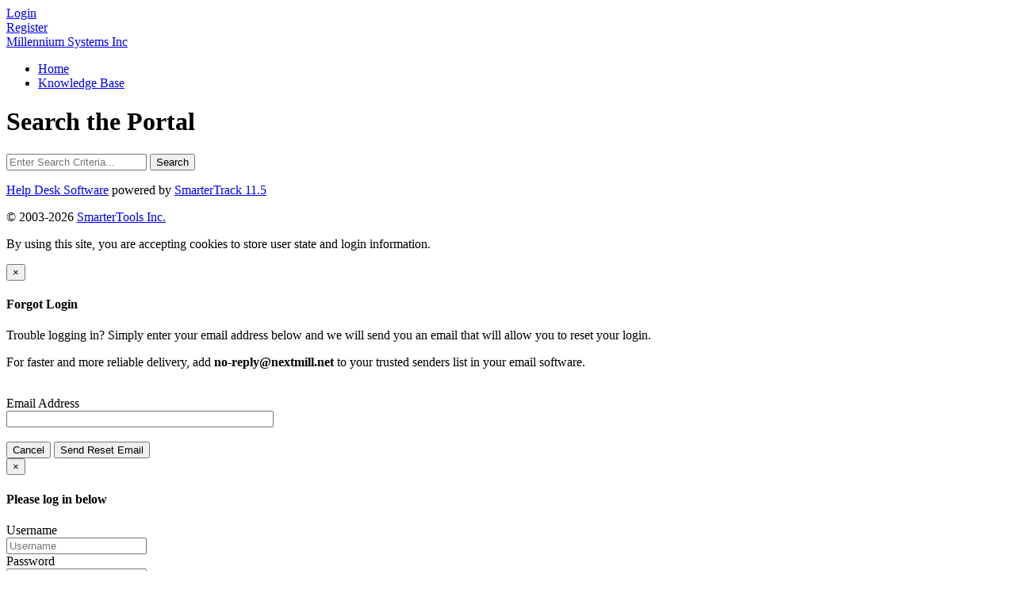

--- FILE ---
content_type: text/html; charset=utf-8
request_url: https://track.nextmill.net/Main/
body_size: 4388
content:
<!-- Copyright(c) 2003-2026 SmarterTools Inc.  All Rights Reserved. http://www.smartertools.com/ -->


<!DOCTYPE html>
<html>
<head>
<meta http-equiv='X-UA-Compatible' content='IE=edge' />
<meta name='viewport' content='width=device-width, initial-scale=1.0' />
<meta name='apple-mobile-web-app-capable' content='yes' />
<meta name='format-detection' content='telephone=no' />
<link rel='apple-touch-icon-precomposed' href='/App_Themes/Default/Images/iOS/track/apple-touch-icon.png' />
<link rel='apple-touch-icon-precomposed' sizes='72x72' href='/App_Themes/Default/Images/iOS/track/apple-touch-ipad.png' />
<link rel='apple-touch-icon-precomposed' sizes='114x114' href='/App_Themes/Default/Images/iOS/track/apple-touch-iphone4.png' />
<link rel='apple-touch-startup-image' href='/App_Themes/Default/Images/iOS/track/startup.png' />
<link rel='apple-touch-startup-image' href='/App_Themes/Default/Images/iOS/track/startup-ipad-pt.png' 
    media='screen and (min-device-width: 481px) and (max-device-width: 1024px) and (orientation:portrait)' />
<link rel='apple-touch-startup-image' href='/App_Themes/Default/Images/iOS/track/startup-ipad-ls.png' 
    media='screen and (min-device-width: 481px) and (max-device-width: 1024px) and (orientation:landscape)' />
<title>
	Portal - Millennium Systems Inc
</title>
<style>
	@-webkit-viewport { width: device-width; } @-moz-viewport { width: device-width; }
	ms-viewport { width: device-width; } o-viewport { width: device-width; } viewport { width: device-width; }
</style>
<link rel='stylesheet' href='/App_Themes/Default/CSS/StyleSheet.ashx?guid=MJTCZXL2689&fileMask=Portal/Framework/' />
<link rel='stylesheet' href='/App_Themes/Default/CSS/StyleSheet.ashx?guid=MJTCZXL2689&fileMask=Portal/&rtl=false&colorScheme=set-p.%232F6E8D%7cbb.%23D1E8FC%7cs.%2399FC0B%7cl.%230088CC%7cpm.%23519cde' />
<script type='text/javascript'>
	var pageProperties = []; pageProperties['VR'] = '/';
</script>
<!--[if lt IE 9]>
	<script src='/scripts/MJTCZXL2689/ie-overrides.ashx'></script>
<![endif]-->
<meta http-equiv="cache-control" content="no-cache"><meta http-equiv="pragma" content="no-cache"></head>

<body class=" ltr" dir="ltr">
    <form name="aspnetForm" method="post" action="./" id="aspnetForm">
<div>
<input type="hidden" name="__EVENTTARGET" id="__EVENTTARGET" value="" />
<input type="hidden" name="__EVENTARGUMENT" id="__EVENTARGUMENT" value="" />
<input type="hidden" name="__VIEWSTATE" id="__VIEWSTATE" value="qR83XDDVYxVBNfS1mvCzWRqNYePLfH3n00BbrGuA8M6sCB/e75OW9ACpqgF8plbX5+3Bn7duKXyz8gm7XAmcyR9k4vMrkXpC2SOR1xDsJBbl9QCJGFe73ym+xR6oKCWTapyw3wNyFTtZA9B8yzwIQnsYixofvxSBCe0vCcq/86v+8CfH+IIqHVeDNWpL7e11C1oxOa2omMrBrV0sb2iqzhozk01O3FMwttn0XBujj8NGvHbcjWYgguKoQ319o1qpuT+uhJTipSZVGwjC7Ub6V5ZwhWia+12qEuPHFBbdoyxlvlDbmNHsYyELYWmnU7sYKBctvUz6Fj12hDmAzM+2pbbxZOAto6BbkbH6/58wXjz8tHgRTGf+sqkbVKq2h4mgKPZe2SpH3aVIym1WjT8Ca/Emn2HmKAkDCiRl2K8mgMd2ZJyrBv2MVeFoSY9ecZVW/I+MKN1D9K4n5qqmVKuA9IaO15gGhPAxUs4RZOA3SuYJk8tb5lfpgiupseHgPBDJnlmkMq/JwvihAOhrbns7EJI7KBg+YgMDUjq1MPDVKAG6szaCMPIlINm6m7MKbt98Yci3NiZ17HP/4UibzM9D3b+dlgKt7lVwripUI1Z6iWAPkNRvzo3Pj21xAk6nA6ir5sF1JjNaShqtP2+BFeaumaigQuLkSifmKhxUQMYy3sTQiWwrFH8Md1YmwchOhSEAg+3w1jCDQSICxWBYpvLFNvnaaPDbB6KNxirxTCpA+0XQg8AjPG7/kAS66xukzkp6KCt9UmzXgoPsE5qzZDLpX8/Rs+nsBug0EhCx4P9oVzI=" />
</div>

<script type="text/javascript">
//<![CDATA[
var theForm = document.forms['aspnetForm'];
if (!theForm) {
    theForm = document.aspnetForm;
}
function __doPostBack(eventTarget, eventArgument) {
    if (!theForm.onsubmit || (theForm.onsubmit() != false)) {
        theForm.__EVENTTARGET.value = eventTarget;
        theForm.__EVENTARGUMENT.value = eventArgument;
        theForm.submit();
    }
}
//]]>
</script>



<script src="/ScriptResource.axd?d=[base64]" type="text/javascript"></script>
<div>

	<input type="hidden" name="__VIEWSTATEGENERATOR" id="__VIEWSTATEGENERATOR" value="65401229" />
	<input type="hidden" name="__VIEWSTATEENCRYPTED" id="__VIEWSTATEENCRYPTED" value="" />
</div>
        <script type="text/javascript">
//<![CDATA[
Sys.WebForms.PageRequestManager._initialize('ctl00$ScriptManager1', 'aspnetForm', ['tctl00$UpdatePanel1',''], [], [], 90, 'ctl00');
//]]>
</script>


        <div id="chattab"></div>

        <div id="wrap">
            
<div id='masterUserBar'>
<div class='container'>
<div class='row'>
<div class='col-xs-12 masterUserBarRowRight'>
<div class='item'><a data-toggle='modal' role='button' href='#loginModal' class='btn btn-primary btn-sm'>Login</a></div><div class='item'><a href='/Main/frmRegister.aspx' class='btn btn-primary btn-sm'>Register</a></div>
</div>
</div>
</div>
</div>

            <span id="ctl00_UpdatePanel1">
                    <div id="ctl00_TipTextDiv" class="tiptext">
                        
                    </div>
                </span>
            
<header class='MasterHeader'>
<div class='container'>
<div class='logo'>
<a href="https://www.millsysinc.com" title="Millennium Systems Inc" target="_blank">Millennium Systems Inc</a>
</div>
</div>
</header>

            
<!-- TopNavigationBar -->
<div class='container'>
<div class='top-navigation-bar'>
<ul>
<li><a href='/Main/' class='selected'><div class='fa fa-home fa-fw'></div><div>Home</div></a></li>
<li><a href='/kb/root.aspx'><div class='fa fa-book fa-fw'></div><div>Knowledge Base</div></a></li>
</ul>
</div>
</div>

            
            
    
<div class='container'>
</div>

<div class='band band-globalsearch'>
<div class='container'>
<h1 id='homeSearchBox'>Search the Portal</h1>
<div class='row'>
<div class='col-md-8'>
<div class='input-group input-group-lg'>
<input id='searchText' type='text' class='form-control' placeholder='Enter Search Criteria...' value=''/>
<span class='input-group-btn'>
<button id='searchButton' class='btn btn-default' type='button'>Search</button>
</span>
</div>
<div class='row'>
<div class='col-sm-6'>
<div id='searchResultsRight' class='search-result-list'></div>
</div>
</div>
</div>
<div class='col-md-4'>
<div class='side-links'></div>
</div>
</div>
</div>
</div>

<script>
pageProperties['SearchUrl'] = '/HttpHandlers/Portal/Search/SearchAll.ashx';
pageProperties['visitorTrackingGuid'] = '0';
pageProperties['maxResults'] = '5';
pageProperties['isAgent'] = 'False';
</script>

    
    

            <div id="push"></div>
        </div>
        
<!-- MasterFooter -->
<footer>
<div class='container'>
<div class='row'>
<div class='col-md-10'>
<p><a href='https://www.smartertools.com/smartertrack/online-help-desk'>Help Desk Software</a> powered by <a href='http://www.smartertools.com/'>SmarterTrack 11.5</a></p>
<p>&copy; 2003-2026 <a href='http://www.smartertools.com/' target='_blank'>SmarterTools Inc.</a></p>
<p>By using this site, you are accepting cookies to store user state and login information.</p>
</div>
</div>
</div>
</footer>


        <asp:UpdatePanel UpdateMode="Conditional" ChildrenAsTriggers="false">
            
            <div id="ctl00_forgotPassModal" class="modal fade" tabindex="-1" role="dialog" aria-labelledby="forgotPassModalLabel" aria-hidden="true">
                <div class="modal-dialog">
                    <div class="modal-content">
                        <div class="modal-header">
                            <button id="btnForgotPasswordX" type="button" class="close" data-dismiss="modal" aria-hidden="true" ClientIDMode="Static">&times;</button>
                            <h4 id="ctl00_forgotPassTitle" class="modal-title">Forgot Login</h4>
                        </div>
                        <div class="modal-body">
                            <div id="forgotPassMessage"></div>
                            <p id="ctl00_forgotPassInstructions"><p>
Trouble logging in?  Simply enter your email address below and we will send you an email that will allow you to reset your login.
</p><p>
For faster and more reliable delivery, add <b>no-reply&#64;nextmill.net</b> to your trusted senders list in your email software.
</p></p>
                            <br />
                            <div class="form-horizontal" role="form">
                                <div class="form-group">
                                    <label class="col-md-3 control-label" for="EmailBox">
                                        Email Address</label>
                                    <div class="col-md-9">
                                        <div class="controls">
                                            <input name="ctl00$EmailBox" type="text" size="40" id="EmailBox" class="form-control" />
                                        </div>
                                    </div>
                                </div>
                            </div>
                            <br />
                        </div>
                        <div class="modal-footer">
                            
                            <button id="btnCancelFogotPassword" type="button" class="btn btn-default" data-dismiss="modal" ClientIDMode="Static">Cancel</button>
                            <button type="button" class="btn btn-primary" data-dismiss="modal" id="sendResetEmail">Send Reset Email</button>
                        </div>
                    </div>
                </div>
            </div>
        </asp:UpdatePanel>

        
        <div class="modal fade" id="loginModal" tabindex="-1" role="dialog" aria-labelledby="loginModalLabel" aria-hidden="true">
            <div class='modal-dialog'>
                <div class='modal-content'>
                    <div class="modal-header">
                        <button id="btnLoginX" type="button" class="close" data-dismiss="modal" aria-hidden="true" ClientIDMode="Static">&times;</button>
                        <h4 id="loginModalLabel" class="modal-title">Please log in below</h4>
                    </div>
                    <div class="modal-body">
                        <div id="loginMessage"></div>
                        <div id="loginInfoMessage"></div>
                        <div class="form-horizontal" role="form">
                            <div class="form-group">
                                <label id="ctl00_lblUsername" class="col-sm-3 control-label" for="loginUsername">Username</label>
                                <div class="col-sm-9">
                                    <div class="input-group">
                                        <span class='input-group-addon'><i class='fa fa-user fa-fw'></i></span>
                                        <input name="ctl00$loginUsername" type="text" id="loginUsername" class="form-control" placeholder="Username" />
                                    </div>
                                </div>
                            </div>
                            <div class="form-group">
                                <label id="ctl00_lblPassword" class="col-sm-3 control-label" for="loginPassword">Password</label>
                                <div class="col-sm-9">
                                    <div class="input-group">
                                        <span class="input-group-addon"><i class="fa fa-key fa-fw"></i></span>
                                        <input name="ctl00$loginPassword" type="password" id="loginPassword" class="form-control" placeholder="Password" />
                                    </div>
                                </div>
                            </div>
                            <div class="form-group">
                                <div class="col-sm-offset-3 col-sm-9">
                                    <div class="checkbox">
                                        <label>
                                            <input type="checkbox" id="loginRememberMe">
                                            Remember Me
                                        </label>
                                    </div>
                                </div>
                            </div>
                            <div class="form-group">
                                <div class="col-sm-offset-3 col-sm-9">
                                    <a href="../MasterPages/#" id="ctl00_lnkForgotPassword" onclick="$(&#39;#loginModal&#39;).modal(&#39;hide&#39;); $(&#39;#ctl00_forgotPassModal&#39;).modal(&#39;show&#39;); return false;">Forgot your password?</a>
                                </div>
                            </div>
                        </div>
                    </div>
                    <div class="modal-footer">
                        <button id="btnCloseLogin" class="btn btn-default" data-dismiss="modal" aria-hidden="true" type="button">Close</button>
                        <button onclick="__doPostBack('ctl00$btnRegister','')" id="ctl00_btnRegister" class="btn btn-default" data-dismiss="modal" aria-hidden="true" type="button">Register</button>
                        <button id="loginSubmitButton" class="btn btn-primary noFadeDisabled">Login</button>
                    </div>
                </div>
            </div>
        </div>
        
        <!-- NOT LOGGED IN MODAL -->
        <div class="modal fade" id="notLoggedIn" tabindex="-1" role="dialog" aria-labelledby="myModalLabel" aria-hidden="true">
            <div class="modal-dialog">
                <div class="modal-content">
                    <div class="modal-header">
                        <button type="button" class="close" data-dismiss="modal" aria-hidden="true">&times;</button>
                        <h3 id="ctl00_notLoggedInTitle" class="modal-title">Not Logged In</h3>
                    </div>
                    <div class="modal-body">
                        <div class="form-horizontal" role="form">
                            <div class="form-group">
                                <span id="ctl00_notLoggedInText" class="col-md-12 control-label" for="EmailBox">You must be logged in to perform this action.</span>
                            </div>
                        </div>
                    </div>
                    <div class="modal-footer">
                        <button type="button" class="btn btn-default" data-dismiss="modal">Ok</button>
                    </div>
                </div>
            </div>
        </div>

        
        <script type="text/javascript" src="/scripts/MJTCZXL2689/jquery.ashx"></script>
        
        <script type="text/javascript" src="/scripts/MJTCZXL2689/portal-common.ashx"></script>
        <script type='text/javascript' src='/scripts/MJTCZXL2689/portal-kbsearchband.ashx'></script>
        <script>
(function() {
  var c = document.createElement('script');
  c.type = 'text/javascript'; c.async = true;
  c.src = "/ChatLink.ashx?id=chattab&config=0";
  var s = document.getElementsByTagName('script')[0];
  s.parentNode.insertBefore(c,s);
})();
</script>


    </form>
</body>
</html>


--- FILE ---
content_type: text/javascript
request_url: https://track.nextmill.net/scripts/MJTCZXL2689/portal-kbsearchband.ashx
body_size: 487
content:
/* KbSearchBand.js - CACHE HIT */

$(function(){$("#searchText").keydown(function(a){if(a.keyCode==13){a.preventDefault();
$("#searchButton").click();return false}});$("#searchButton").click(function(){window.open("Default.aspx?searchtext="+encodeURIComponent($("#searchText").val()).replace(/%20/g,"+")+"#homeSearchBox","_self")
})});function doSearch(){$("#searchButton").addClass("disabled");var a="";$.ajax({context:this,url:pageProperties.SearchUrl,type:"post",dataType:"json",data:{searchString:$("#searchText").val(),categoryId:a,visitorGuid:pageProperties.visitorGuid,maxResults:pageProperties.maxResults,isAgent:pageProperties.isAgent},success:function(b){var j="<div class = 'article-browse-column'><div class='article-browse-group'><a class='article-category'>"+b.results.searchResultsName+"</a></div></div>";
var f="<div class = 'article-browse-column'><div class='article-browse-group'><a class='article-category'>"+b.results.searchResultsRightName+"</a></div></div>";
var g=b.searchResults.length;var e=b.searchResultsRight.length;var h=10;var d=null;
if(g==0){j+="<div class='no-match'>"+b.results.noSearchResults+"</div>"}if(e==0){f+="<div class='no-match'>"+b.results.noSearchResults+"</div>"
}for(var c=0;c<Math.min(h,g);c++){d=b.searchResults[c];j+="<div class='community-homepage-search'>";
j+="  <div class='summary-data'>";j+="      <a class='subject' href='"+d.Url+"'>"+d.Subject+"</a>";
j+="      <span class='summary'>"+d.CategoryPath+"</span>";j+="</div></div>"}for(var c=0;
c<Math.min(h,e);c++){d=b.searchResultsRight[c];f+="<div class='kb-homepage-search'>";
if(d.AvatarIconUrl!=null&&d.AvatarIconUrl!=""){f+="  <img src='"+d.AvatarIconUrl+"' />"
}f+="  <div class='summary-data'>";f+="      <a class='subject' href='"+d.Url+"'>"+d.Subject+"</a>";
f+="      <span class='summary'>"+d.CategoryPath+"</span>";f+="</div></div>"}$("#searchResults").html(j);
$("#searchResultsRight").html(f)}}).always(function(){$("#searchButton").removeClass("disabled")
})};;

